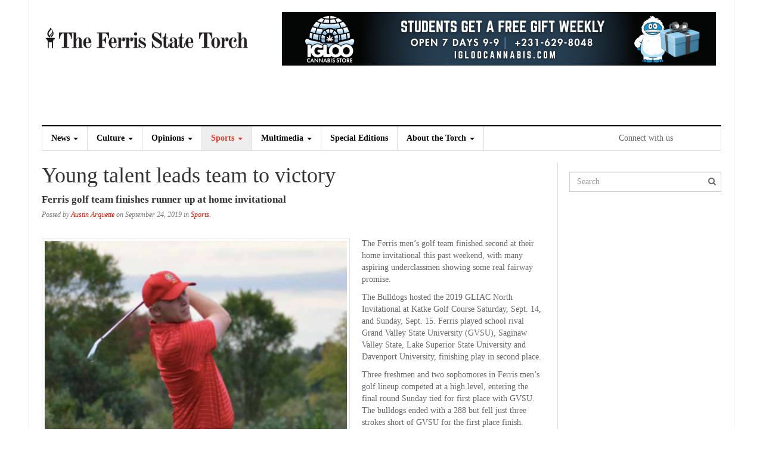

--- FILE ---
content_type: text/html; charset=UTF-8
request_url: https://fsutorch.com/2019/09/24/young-talent-leads-team-to-victory/
body_size: 13661
content:
<!DOCTYPE html>
<html lang="en-US">
<head>
<meta charset="UTF-8">
<meta name="viewport" content="width=device-width, initial-scale=1">
<link rel="profile" href="http://gmpg.org/xfn/11">
<link rel="pingback" href="https://fsutorch.com/xmlrpc.php">
<title>Young talent leads team to victory &#8211; The Ferris State Torch</title>
<meta name='robots' content='max-image-preview:large' />
	<style>img:is([sizes="auto" i], [sizes^="auto," i]) { contain-intrinsic-size: 3000px 1500px }</style>
	
            <script data-no-defer="1" data-ezscrex="false" data-cfasync="false" data-pagespeed-no-defer data-cookieconsent="ignore">
                var ctPublicFunctions = {"_ajax_nonce":"e999002336","_rest_nonce":"7ceef6aea1","_ajax_url":"\/wp-admin\/admin-ajax.php","_rest_url":"https:\/\/fsutorch.com\/wp-json\/","data__cookies_type":"none","data__ajax_type":"rest","data__bot_detector_enabled":1,"data__frontend_data_log_enabled":1,"cookiePrefix":"","wprocket_detected":false,"host_url":"fsutorch.com","text__ee_click_to_select":"Click to select the whole data","text__ee_original_email":"The complete one is","text__ee_got_it":"Got it","text__ee_blocked":"Blocked","text__ee_cannot_connect":"Cannot connect","text__ee_cannot_decode":"Can not decode email. Unknown reason","text__ee_email_decoder":"CleanTalk email decoder","text__ee_wait_for_decoding":"The magic is on the way!","text__ee_decoding_process":"Please wait a few seconds while we decode the contact data."}
            </script>
        
            <script data-no-defer="1" data-ezscrex="false" data-cfasync="false" data-pagespeed-no-defer data-cookieconsent="ignore">
                var ctPublic = {"_ajax_nonce":"e999002336","settings__forms__check_internal":0,"settings__forms__check_external":0,"settings__forms__force_protection":0,"settings__forms__search_test":1,"settings__data__bot_detector_enabled":1,"settings__sfw__anti_crawler":0,"blog_home":"https:\/\/fsutorch.com\/","pixel__setting":"3","pixel__enabled":true,"pixel__url":"https:\/\/moderate2-v4.cleantalk.org\/pixel\/21d327e25a829c3c43b728fe0ad289ea.gif","data__email_check_before_post":1,"data__email_check_exist_post":1,"data__cookies_type":"none","data__key_is_ok":true,"data__visible_fields_required":true,"wl_brandname":"Anti-Spam by CleanTalk","wl_brandname_short":"CleanTalk","ct_checkjs_key":"3ca9069934ce7e0c571ad6a03fa31dd82400a06d68b94edae58f67392b299ee6","emailEncoderPassKey":"524708fa30617b3c7a27ee47867d6cd1","bot_detector_forms_excluded":"W10=","advancedCacheExists":false,"varnishCacheExists":false,"wc_ajax_add_to_cart":false}
            </script>
        <link rel='dns-prefetch' href='//code.jquery.com' />
<link rel='dns-prefetch' href='//moderate.cleantalk.org' />
<link rel='dns-prefetch' href='//fonts.googleapis.com' />
<link rel='dns-prefetch' href='//maxcdn.bootstrapcdn.com' />
<link rel="alternate" type="application/rss+xml" title="The Ferris State Torch &raquo; Feed" href="https://fsutorch.com/feed/" />
<link rel="alternate" type="application/rss+xml" title="The Ferris State Torch &raquo; Comments Feed" href="https://fsutorch.com/comments/feed/" />
<link rel="alternate" type="application/rss+xml" title="The Ferris State Torch &raquo; Young talent leads team to victory Comments Feed" href="https://fsutorch.com/2019/09/24/young-talent-leads-team-to-victory/feed/" />
		<!-- This site uses the Google Analytics by ExactMetrics plugin v8.11.1 - Using Analytics tracking - https://www.exactmetrics.com/ -->
							<script src="//www.googletagmanager.com/gtag/js?id=G-BB2GV30PRB"  data-cfasync="false" data-wpfc-render="false" type="text/javascript" async></script>
			<script data-cfasync="false" data-wpfc-render="false" type="text/javascript">
				var em_version = '8.11.1';
				var em_track_user = true;
				var em_no_track_reason = '';
								var ExactMetricsDefaultLocations = {"page_location":"https:\/\/fsutorch.com\/2019\/09\/24\/young-talent-leads-team-to-victory\/"};
								if ( typeof ExactMetricsPrivacyGuardFilter === 'function' ) {
					var ExactMetricsLocations = (typeof ExactMetricsExcludeQuery === 'object') ? ExactMetricsPrivacyGuardFilter( ExactMetricsExcludeQuery ) : ExactMetricsPrivacyGuardFilter( ExactMetricsDefaultLocations );
				} else {
					var ExactMetricsLocations = (typeof ExactMetricsExcludeQuery === 'object') ? ExactMetricsExcludeQuery : ExactMetricsDefaultLocations;
				}

								var disableStrs = [
										'ga-disable-G-BB2GV30PRB',
									];

				/* Function to detect opted out users */
				function __gtagTrackerIsOptedOut() {
					for (var index = 0; index < disableStrs.length; index++) {
						if (document.cookie.indexOf(disableStrs[index] + '=true') > -1) {
							return true;
						}
					}

					return false;
				}

				/* Disable tracking if the opt-out cookie exists. */
				if (__gtagTrackerIsOptedOut()) {
					for (var index = 0; index < disableStrs.length; index++) {
						window[disableStrs[index]] = true;
					}
				}

				/* Opt-out function */
				function __gtagTrackerOptout() {
					for (var index = 0; index < disableStrs.length; index++) {
						document.cookie = disableStrs[index] + '=true; expires=Thu, 31 Dec 2099 23:59:59 UTC; path=/';
						window[disableStrs[index]] = true;
					}
				}

				if ('undefined' === typeof gaOptout) {
					function gaOptout() {
						__gtagTrackerOptout();
					}
				}
								window.dataLayer = window.dataLayer || [];

				window.ExactMetricsDualTracker = {
					helpers: {},
					trackers: {},
				};
				if (em_track_user) {
					function __gtagDataLayer() {
						dataLayer.push(arguments);
					}

					function __gtagTracker(type, name, parameters) {
						if (!parameters) {
							parameters = {};
						}

						if (parameters.send_to) {
							__gtagDataLayer.apply(null, arguments);
							return;
						}

						if (type === 'event') {
														parameters.send_to = exactmetrics_frontend.v4_id;
							var hookName = name;
							if (typeof parameters['event_category'] !== 'undefined') {
								hookName = parameters['event_category'] + ':' + name;
							}

							if (typeof ExactMetricsDualTracker.trackers[hookName] !== 'undefined') {
								ExactMetricsDualTracker.trackers[hookName](parameters);
							} else {
								__gtagDataLayer('event', name, parameters);
							}
							
						} else {
							__gtagDataLayer.apply(null, arguments);
						}
					}

					__gtagTracker('js', new Date());
					__gtagTracker('set', {
						'developer_id.dNDMyYj': true,
											});
					if ( ExactMetricsLocations.page_location ) {
						__gtagTracker('set', ExactMetricsLocations);
					}
										__gtagTracker('config', 'G-BB2GV30PRB', {"forceSSL":"true"} );
										window.gtag = __gtagTracker;										(function () {
						/* https://developers.google.com/analytics/devguides/collection/analyticsjs/ */
						/* ga and __gaTracker compatibility shim. */
						var noopfn = function () {
							return null;
						};
						var newtracker = function () {
							return new Tracker();
						};
						var Tracker = function () {
							return null;
						};
						var p = Tracker.prototype;
						p.get = noopfn;
						p.set = noopfn;
						p.send = function () {
							var args = Array.prototype.slice.call(arguments);
							args.unshift('send');
							__gaTracker.apply(null, args);
						};
						var __gaTracker = function () {
							var len = arguments.length;
							if (len === 0) {
								return;
							}
							var f = arguments[len - 1];
							if (typeof f !== 'object' || f === null || typeof f.hitCallback !== 'function') {
								if ('send' === arguments[0]) {
									var hitConverted, hitObject = false, action;
									if ('event' === arguments[1]) {
										if ('undefined' !== typeof arguments[3]) {
											hitObject = {
												'eventAction': arguments[3],
												'eventCategory': arguments[2],
												'eventLabel': arguments[4],
												'value': arguments[5] ? arguments[5] : 1,
											}
										}
									}
									if ('pageview' === arguments[1]) {
										if ('undefined' !== typeof arguments[2]) {
											hitObject = {
												'eventAction': 'page_view',
												'page_path': arguments[2],
											}
										}
									}
									if (typeof arguments[2] === 'object') {
										hitObject = arguments[2];
									}
									if (typeof arguments[5] === 'object') {
										Object.assign(hitObject, arguments[5]);
									}
									if ('undefined' !== typeof arguments[1].hitType) {
										hitObject = arguments[1];
										if ('pageview' === hitObject.hitType) {
											hitObject.eventAction = 'page_view';
										}
									}
									if (hitObject) {
										action = 'timing' === arguments[1].hitType ? 'timing_complete' : hitObject.eventAction;
										hitConverted = mapArgs(hitObject);
										__gtagTracker('event', action, hitConverted);
									}
								}
								return;
							}

							function mapArgs(args) {
								var arg, hit = {};
								var gaMap = {
									'eventCategory': 'event_category',
									'eventAction': 'event_action',
									'eventLabel': 'event_label',
									'eventValue': 'event_value',
									'nonInteraction': 'non_interaction',
									'timingCategory': 'event_category',
									'timingVar': 'name',
									'timingValue': 'value',
									'timingLabel': 'event_label',
									'page': 'page_path',
									'location': 'page_location',
									'title': 'page_title',
									'referrer' : 'page_referrer',
								};
								for (arg in args) {
																		if (!(!args.hasOwnProperty(arg) || !gaMap.hasOwnProperty(arg))) {
										hit[gaMap[arg]] = args[arg];
									} else {
										hit[arg] = args[arg];
									}
								}
								return hit;
							}

							try {
								f.hitCallback();
							} catch (ex) {
							}
						};
						__gaTracker.create = newtracker;
						__gaTracker.getByName = newtracker;
						__gaTracker.getAll = function () {
							return [];
						};
						__gaTracker.remove = noopfn;
						__gaTracker.loaded = true;
						window['__gaTracker'] = __gaTracker;
					})();
									} else {
										console.log("");
					(function () {
						function __gtagTracker() {
							return null;
						}

						window['__gtagTracker'] = __gtagTracker;
						window['gtag'] = __gtagTracker;
					})();
									}
			</script>
							<!-- / Google Analytics by ExactMetrics -->
		<script type="text/javascript">
/* <![CDATA[ */
window._wpemojiSettings = {"baseUrl":"https:\/\/s.w.org\/images\/core\/emoji\/16.0.1\/72x72\/","ext":".png","svgUrl":"https:\/\/s.w.org\/images\/core\/emoji\/16.0.1\/svg\/","svgExt":".svg","source":{"concatemoji":"https:\/\/fsutorch.com\/wp-includes\/js\/wp-emoji-release.min.js?ver=6.8.3"}};
/*! This file is auto-generated */
!function(s,n){var o,i,e;function c(e){try{var t={supportTests:e,timestamp:(new Date).valueOf()};sessionStorage.setItem(o,JSON.stringify(t))}catch(e){}}function p(e,t,n){e.clearRect(0,0,e.canvas.width,e.canvas.height),e.fillText(t,0,0);var t=new Uint32Array(e.getImageData(0,0,e.canvas.width,e.canvas.height).data),a=(e.clearRect(0,0,e.canvas.width,e.canvas.height),e.fillText(n,0,0),new Uint32Array(e.getImageData(0,0,e.canvas.width,e.canvas.height).data));return t.every(function(e,t){return e===a[t]})}function u(e,t){e.clearRect(0,0,e.canvas.width,e.canvas.height),e.fillText(t,0,0);for(var n=e.getImageData(16,16,1,1),a=0;a<n.data.length;a++)if(0!==n.data[a])return!1;return!0}function f(e,t,n,a){switch(t){case"flag":return n(e,"\ud83c\udff3\ufe0f\u200d\u26a7\ufe0f","\ud83c\udff3\ufe0f\u200b\u26a7\ufe0f")?!1:!n(e,"\ud83c\udde8\ud83c\uddf6","\ud83c\udde8\u200b\ud83c\uddf6")&&!n(e,"\ud83c\udff4\udb40\udc67\udb40\udc62\udb40\udc65\udb40\udc6e\udb40\udc67\udb40\udc7f","\ud83c\udff4\u200b\udb40\udc67\u200b\udb40\udc62\u200b\udb40\udc65\u200b\udb40\udc6e\u200b\udb40\udc67\u200b\udb40\udc7f");case"emoji":return!a(e,"\ud83e\udedf")}return!1}function g(e,t,n,a){var r="undefined"!=typeof WorkerGlobalScope&&self instanceof WorkerGlobalScope?new OffscreenCanvas(300,150):s.createElement("canvas"),o=r.getContext("2d",{willReadFrequently:!0}),i=(o.textBaseline="top",o.font="600 32px Arial",{});return e.forEach(function(e){i[e]=t(o,e,n,a)}),i}function t(e){var t=s.createElement("script");t.src=e,t.defer=!0,s.head.appendChild(t)}"undefined"!=typeof Promise&&(o="wpEmojiSettingsSupports",i=["flag","emoji"],n.supports={everything:!0,everythingExceptFlag:!0},e=new Promise(function(e){s.addEventListener("DOMContentLoaded",e,{once:!0})}),new Promise(function(t){var n=function(){try{var e=JSON.parse(sessionStorage.getItem(o));if("object"==typeof e&&"number"==typeof e.timestamp&&(new Date).valueOf()<e.timestamp+604800&&"object"==typeof e.supportTests)return e.supportTests}catch(e){}return null}();if(!n){if("undefined"!=typeof Worker&&"undefined"!=typeof OffscreenCanvas&&"undefined"!=typeof URL&&URL.createObjectURL&&"undefined"!=typeof Blob)try{var e="postMessage("+g.toString()+"("+[JSON.stringify(i),f.toString(),p.toString(),u.toString()].join(",")+"));",a=new Blob([e],{type:"text/javascript"}),r=new Worker(URL.createObjectURL(a),{name:"wpTestEmojiSupports"});return void(r.onmessage=function(e){c(n=e.data),r.terminate(),t(n)})}catch(e){}c(n=g(i,f,p,u))}t(n)}).then(function(e){for(var t in e)n.supports[t]=e[t],n.supports.everything=n.supports.everything&&n.supports[t],"flag"!==t&&(n.supports.everythingExceptFlag=n.supports.everythingExceptFlag&&n.supports[t]);n.supports.everythingExceptFlag=n.supports.everythingExceptFlag&&!n.supports.flag,n.DOMReady=!1,n.readyCallback=function(){n.DOMReady=!0}}).then(function(){return e}).then(function(){var e;n.supports.everything||(n.readyCallback(),(e=n.source||{}).concatemoji?t(e.concatemoji):e.wpemoji&&e.twemoji&&(t(e.twemoji),t(e.wpemoji)))}))}((window,document),window._wpemojiSettings);
/* ]]> */
</script>
<style id='wp-emoji-styles-inline-css' type='text/css'>

	img.wp-smiley, img.emoji {
		display: inline !important;
		border: none !important;
		box-shadow: none !important;
		height: 1em !important;
		width: 1em !important;
		margin: 0 0.07em !important;
		vertical-align: -0.1em !important;
		background: none !important;
		padding: 0 !important;
	}
</style>
<link rel='stylesheet' id='wp-block-library-css' href='https://ferris-state-university-torch-v1753262640.websitepro-cdn.com/wp-includes/css/dist/block-library/style.min.css?ver=6.8.3' type='text/css' media='all' />
<style id='classic-theme-styles-inline-css' type='text/css'>
/*! This file is auto-generated */
.wp-block-button__link{color:#fff;background-color:#32373c;border-radius:9999px;box-shadow:none;text-decoration:none;padding:calc(.667em + 2px) calc(1.333em + 2px);font-size:1.125em}.wp-block-file__button{background:#32373c;color:#fff;text-decoration:none}
</style>
<link rel='stylesheet' id='banner-list-block-css' href='https://ferris-state-university-torch-v1753262640.websitepro-cdn.com/wp-content/plugins/custom-banners/blocks/banner-list/style.css?ver=1631132122' type='text/css' media='all' />
<link rel='stylesheet' id='rotating-banner-block-css' href='https://ferris-state-university-torch-v1753262640.websitepro-cdn.com/wp-content/plugins/custom-banners/blocks/rotating-banner/style.css?ver=1631132122' type='text/css' media='all' />
<link rel='stylesheet' id='single-banner-block-css' href='https://ferris-state-university-torch-v1753262640.websitepro-cdn.com/wp-content/plugins/custom-banners/blocks/single-banner/style.css?ver=1631132122' type='text/css' media='all' />
<style id='global-styles-inline-css' type='text/css'>
:root{--wp--preset--aspect-ratio--square: 1;--wp--preset--aspect-ratio--4-3: 4/3;--wp--preset--aspect-ratio--3-4: 3/4;--wp--preset--aspect-ratio--3-2: 3/2;--wp--preset--aspect-ratio--2-3: 2/3;--wp--preset--aspect-ratio--16-9: 16/9;--wp--preset--aspect-ratio--9-16: 9/16;--wp--preset--color--black: #000000;--wp--preset--color--cyan-bluish-gray: #abb8c3;--wp--preset--color--white: #ffffff;--wp--preset--color--pale-pink: #f78da7;--wp--preset--color--vivid-red: #cf2e2e;--wp--preset--color--luminous-vivid-orange: #ff6900;--wp--preset--color--luminous-vivid-amber: #fcb900;--wp--preset--color--light-green-cyan: #7bdcb5;--wp--preset--color--vivid-green-cyan: #00d084;--wp--preset--color--pale-cyan-blue: #8ed1fc;--wp--preset--color--vivid-cyan-blue: #0693e3;--wp--preset--color--vivid-purple: #9b51e0;--wp--preset--gradient--vivid-cyan-blue-to-vivid-purple: linear-gradient(135deg,rgba(6,147,227,1) 0%,rgb(155,81,224) 100%);--wp--preset--gradient--light-green-cyan-to-vivid-green-cyan: linear-gradient(135deg,rgb(122,220,180) 0%,rgb(0,208,130) 100%);--wp--preset--gradient--luminous-vivid-amber-to-luminous-vivid-orange: linear-gradient(135deg,rgba(252,185,0,1) 0%,rgba(255,105,0,1) 100%);--wp--preset--gradient--luminous-vivid-orange-to-vivid-red: linear-gradient(135deg,rgba(255,105,0,1) 0%,rgb(207,46,46) 100%);--wp--preset--gradient--very-light-gray-to-cyan-bluish-gray: linear-gradient(135deg,rgb(238,238,238) 0%,rgb(169,184,195) 100%);--wp--preset--gradient--cool-to-warm-spectrum: linear-gradient(135deg,rgb(74,234,220) 0%,rgb(151,120,209) 20%,rgb(207,42,186) 40%,rgb(238,44,130) 60%,rgb(251,105,98) 80%,rgb(254,248,76) 100%);--wp--preset--gradient--blush-light-purple: linear-gradient(135deg,rgb(255,206,236) 0%,rgb(152,150,240) 100%);--wp--preset--gradient--blush-bordeaux: linear-gradient(135deg,rgb(254,205,165) 0%,rgb(254,45,45) 50%,rgb(107,0,62) 100%);--wp--preset--gradient--luminous-dusk: linear-gradient(135deg,rgb(255,203,112) 0%,rgb(199,81,192) 50%,rgb(65,88,208) 100%);--wp--preset--gradient--pale-ocean: linear-gradient(135deg,rgb(255,245,203) 0%,rgb(182,227,212) 50%,rgb(51,167,181) 100%);--wp--preset--gradient--electric-grass: linear-gradient(135deg,rgb(202,248,128) 0%,rgb(113,206,126) 100%);--wp--preset--gradient--midnight: linear-gradient(135deg,rgb(2,3,129) 0%,rgb(40,116,252) 100%);--wp--preset--font-size--small: 13px;--wp--preset--font-size--medium: 20px;--wp--preset--font-size--large: 36px;--wp--preset--font-size--x-large: 42px;--wp--preset--spacing--20: 0.44rem;--wp--preset--spacing--30: 0.67rem;--wp--preset--spacing--40: 1rem;--wp--preset--spacing--50: 1.5rem;--wp--preset--spacing--60: 2.25rem;--wp--preset--spacing--70: 3.38rem;--wp--preset--spacing--80: 5.06rem;--wp--preset--shadow--natural: 6px 6px 9px rgba(0, 0, 0, 0.2);--wp--preset--shadow--deep: 12px 12px 50px rgba(0, 0, 0, 0.4);--wp--preset--shadow--sharp: 6px 6px 0px rgba(0, 0, 0, 0.2);--wp--preset--shadow--outlined: 6px 6px 0px -3px rgba(255, 255, 255, 1), 6px 6px rgba(0, 0, 0, 1);--wp--preset--shadow--crisp: 6px 6px 0px rgba(0, 0, 0, 1);}:where(.is-layout-flex){gap: 0.5em;}:where(.is-layout-grid){gap: 0.5em;}body .is-layout-flex{display: flex;}.is-layout-flex{flex-wrap: wrap;align-items: center;}.is-layout-flex > :is(*, div){margin: 0;}body .is-layout-grid{display: grid;}.is-layout-grid > :is(*, div){margin: 0;}:where(.wp-block-columns.is-layout-flex){gap: 2em;}:where(.wp-block-columns.is-layout-grid){gap: 2em;}:where(.wp-block-post-template.is-layout-flex){gap: 1.25em;}:where(.wp-block-post-template.is-layout-grid){gap: 1.25em;}.has-black-color{color: var(--wp--preset--color--black) !important;}.has-cyan-bluish-gray-color{color: var(--wp--preset--color--cyan-bluish-gray) !important;}.has-white-color{color: var(--wp--preset--color--white) !important;}.has-pale-pink-color{color: var(--wp--preset--color--pale-pink) !important;}.has-vivid-red-color{color: var(--wp--preset--color--vivid-red) !important;}.has-luminous-vivid-orange-color{color: var(--wp--preset--color--luminous-vivid-orange) !important;}.has-luminous-vivid-amber-color{color: var(--wp--preset--color--luminous-vivid-amber) !important;}.has-light-green-cyan-color{color: var(--wp--preset--color--light-green-cyan) !important;}.has-vivid-green-cyan-color{color: var(--wp--preset--color--vivid-green-cyan) !important;}.has-pale-cyan-blue-color{color: var(--wp--preset--color--pale-cyan-blue) !important;}.has-vivid-cyan-blue-color{color: var(--wp--preset--color--vivid-cyan-blue) !important;}.has-vivid-purple-color{color: var(--wp--preset--color--vivid-purple) !important;}.has-black-background-color{background-color: var(--wp--preset--color--black) !important;}.has-cyan-bluish-gray-background-color{background-color: var(--wp--preset--color--cyan-bluish-gray) !important;}.has-white-background-color{background-color: var(--wp--preset--color--white) !important;}.has-pale-pink-background-color{background-color: var(--wp--preset--color--pale-pink) !important;}.has-vivid-red-background-color{background-color: var(--wp--preset--color--vivid-red) !important;}.has-luminous-vivid-orange-background-color{background-color: var(--wp--preset--color--luminous-vivid-orange) !important;}.has-luminous-vivid-amber-background-color{background-color: var(--wp--preset--color--luminous-vivid-amber) !important;}.has-light-green-cyan-background-color{background-color: var(--wp--preset--color--light-green-cyan) !important;}.has-vivid-green-cyan-background-color{background-color: var(--wp--preset--color--vivid-green-cyan) !important;}.has-pale-cyan-blue-background-color{background-color: var(--wp--preset--color--pale-cyan-blue) !important;}.has-vivid-cyan-blue-background-color{background-color: var(--wp--preset--color--vivid-cyan-blue) !important;}.has-vivid-purple-background-color{background-color: var(--wp--preset--color--vivid-purple) !important;}.has-black-border-color{border-color: var(--wp--preset--color--black) !important;}.has-cyan-bluish-gray-border-color{border-color: var(--wp--preset--color--cyan-bluish-gray) !important;}.has-white-border-color{border-color: var(--wp--preset--color--white) !important;}.has-pale-pink-border-color{border-color: var(--wp--preset--color--pale-pink) !important;}.has-vivid-red-border-color{border-color: var(--wp--preset--color--vivid-red) !important;}.has-luminous-vivid-orange-border-color{border-color: var(--wp--preset--color--luminous-vivid-orange) !important;}.has-luminous-vivid-amber-border-color{border-color: var(--wp--preset--color--luminous-vivid-amber) !important;}.has-light-green-cyan-border-color{border-color: var(--wp--preset--color--light-green-cyan) !important;}.has-vivid-green-cyan-border-color{border-color: var(--wp--preset--color--vivid-green-cyan) !important;}.has-pale-cyan-blue-border-color{border-color: var(--wp--preset--color--pale-cyan-blue) !important;}.has-vivid-cyan-blue-border-color{border-color: var(--wp--preset--color--vivid-cyan-blue) !important;}.has-vivid-purple-border-color{border-color: var(--wp--preset--color--vivid-purple) !important;}.has-vivid-cyan-blue-to-vivid-purple-gradient-background{background: var(--wp--preset--gradient--vivid-cyan-blue-to-vivid-purple) !important;}.has-light-green-cyan-to-vivid-green-cyan-gradient-background{background: var(--wp--preset--gradient--light-green-cyan-to-vivid-green-cyan) !important;}.has-luminous-vivid-amber-to-luminous-vivid-orange-gradient-background{background: var(--wp--preset--gradient--luminous-vivid-amber-to-luminous-vivid-orange) !important;}.has-luminous-vivid-orange-to-vivid-red-gradient-background{background: var(--wp--preset--gradient--luminous-vivid-orange-to-vivid-red) !important;}.has-very-light-gray-to-cyan-bluish-gray-gradient-background{background: var(--wp--preset--gradient--very-light-gray-to-cyan-bluish-gray) !important;}.has-cool-to-warm-spectrum-gradient-background{background: var(--wp--preset--gradient--cool-to-warm-spectrum) !important;}.has-blush-light-purple-gradient-background{background: var(--wp--preset--gradient--blush-light-purple) !important;}.has-blush-bordeaux-gradient-background{background: var(--wp--preset--gradient--blush-bordeaux) !important;}.has-luminous-dusk-gradient-background{background: var(--wp--preset--gradient--luminous-dusk) !important;}.has-pale-ocean-gradient-background{background: var(--wp--preset--gradient--pale-ocean) !important;}.has-electric-grass-gradient-background{background: var(--wp--preset--gradient--electric-grass) !important;}.has-midnight-gradient-background{background: var(--wp--preset--gradient--midnight) !important;}.has-small-font-size{font-size: var(--wp--preset--font-size--small) !important;}.has-medium-font-size{font-size: var(--wp--preset--font-size--medium) !important;}.has-large-font-size{font-size: var(--wp--preset--font-size--large) !important;}.has-x-large-font-size{font-size: var(--wp--preset--font-size--x-large) !important;}
:where(.wp-block-post-template.is-layout-flex){gap: 1.25em;}:where(.wp-block-post-template.is-layout-grid){gap: 1.25em;}
:where(.wp-block-columns.is-layout-flex){gap: 2em;}:where(.wp-block-columns.is-layout-grid){gap: 2em;}
:root :where(.wp-block-pullquote){font-size: 1.5em;line-height: 1.6;}
</style>
<link rel='stylesheet' id='cleantalk-public-css-css' href='https://ferris-state-university-torch-v1753262640.websitepro-cdn.com/wp-content/plugins/cleantalk-spam-protect/css/cleantalk-public.min.css?ver=6.59_1752526644' type='text/css' media='all' />
<link rel='stylesheet' id='cleantalk-email-decoder-css-css' href='https://ferris-state-university-torch-v1753262640.websitepro-cdn.com/wp-content/plugins/cleantalk-spam-protect/css/cleantalk-email-decoder.min.css?ver=6.59_1752526644' type='text/css' media='all' />
<link rel='stylesheet' id='wp-banners-css-css' href='https://ferris-state-university-torch-v1753262640.websitepro-cdn.com/wp-content/plugins/custom-banners/assets/css/wp-banners.css?ver=6.8.3' type='text/css' media='all' />
<link rel='stylesheet' id='media-credit-css' href='https://ferris-state-university-torch-v1753262640.websitepro-cdn.com/wp-content/plugins/media-credit/public/css/media-credit.min.css?ver=4.3.0' type='text/css' media='all' />
<link rel='stylesheet' id='rs-plugin-settings-css' href='https://ferris-state-university-torch-v1753262640.websitepro-cdn.com/wp-content/plugins/revslider/public/assets/css/settings.css?ver=5.4.8' type='text/css' media='all' />
<style id='rs-plugin-settings-inline-css' type='text/css'>
#rs-demo-id {}
</style>
<link rel='stylesheet' id='roboto-css' href='http://fonts.googleapis.com/css?family=Roboto%3A400%2C400italic%2C700%2C700italic&#038;ver=6.8.3' type='text/css' media='all' />
<link rel='stylesheet' id='noto-serif-css' href='http://fonts.googleapis.com/css?family=Noto+Serif%3A400%2C700&#038;ver=6.8.3' type='text/css' media='all' />
<link rel='stylesheet' id='font-awesome-css' href='//maxcdn.bootstrapcdn.com/font-awesome/4.1.0/css/font-awesome.min.css?ver=6.8.3' type='text/css' media='all' />
<link rel='stylesheet' id='dw-focus-main-css' href='https://ferris-state-university-torch-v1753262640.websitepro-cdn.com/wp-content/themes/dw-focus/assets/css/dw-focus.min.css?ver=1.2.6' type='text/css' media='all' />
<link rel='stylesheet' id='dw-focus-style-css' href='https://ferris-state-university-torch-v1753262640.websitepro-cdn.com/wp-content/themes/torch/style.css?ver=6.8.3' type='text/css' media='all' />
<link rel='stylesheet' id='dw-focus-print-css' href='https://ferris-state-university-torch-v1753262640.websitepro-cdn.com/wp-content/themes/dw-focus/assets/css/print.css?ver=1.2.6' type='text/css' media='print' />
<link rel='stylesheet' id='options_typography_Roboto-css' href='http://fonts.googleapis.com/css?family=Roboto' type='text/css' media='all' />
<link rel='stylesheet' id='options_typography_Roboto+Slab-css' href='http://fonts.googleapis.com/css?family=Roboto+Slab' type='text/css' media='all' />
<link rel='stylesheet' id='utw-ui-css' href='https://ferris-state-university-torch-v1753262640.websitepro-cdn.com/wp-content/plugins/ultimate-tabbed-widgets/theme/jquery-ui.css?ver=1.0' type='text/css' media='all' />
<script type="text/javascript" src="http://code.jquery.com/jquery-latest.min.js?ver=6.8.3" id="jquery-js"></script>
<script type="text/javascript" src="https://ferris-state-university-torch-v1753262640.websitepro-cdn.com/wp-content/plugins/google-analytics-dashboard-for-wp/assets/js/frontend-gtag.min.js?ver=8.11.1" id="exactmetrics-frontend-script-js" async="async" data-wp-strategy="async"></script>
<script data-cfasync="false" data-wpfc-render="false" type="text/javascript" id='exactmetrics-frontend-script-js-extra'>/* <![CDATA[ */
var exactmetrics_frontend = {"js_events_tracking":"true","download_extensions":"zip,mp3,mpeg,pdf,docx,pptx,xlsx,rar","inbound_paths":"[{\"path\":\"\\\/go\\\/\",\"label\":\"affiliate\"},{\"path\":\"\\\/recommend\\\/\",\"label\":\"affiliate\"}]","home_url":"https:\/\/fsutorch.com","hash_tracking":"false","v4_id":"G-BB2GV30PRB"};/* ]]> */
</script>
<script type="text/javascript" src="https://ferris-state-university-torch-v1753262640.websitepro-cdn.com/wp-content/plugins/cleantalk-spam-protect/js/apbct-public-bundle_comm-func.min.js?ver=6.59_1752526644" id="apbct-public-bundle_comm-func-js-js"></script>
<script type="text/javascript" src="https://moderate.cleantalk.org/ct-bot-detector-wrapper.js?ver=6.59" id="ct_bot_detector-js" defer="defer" data-wp-strategy="defer"></script>
<script type="text/javascript" src="https://ferris-state-university-torch-v1753262640.websitepro-cdn.com/wp-content/plugins/revslider/public/assets/js/jquery.themepunch.tools.min.js?ver=5.4.8" id="tp-tools-js"></script>
<script type="text/javascript" src="https://ferris-state-university-torch-v1753262640.websitepro-cdn.com/wp-content/plugins/revslider/public/assets/js/jquery.themepunch.revolution.min.js?ver=5.4.8" id="revmin-js"></script>
<script type="text/javascript" src="https://ferris-state-university-torch-v1753262640.websitepro-cdn.com/wp-content/themes/dw-focus/assets/js/modernizr.min.js?ver=1.2.6" id="modernizr-js"></script>
<script type="text/javascript" src="https://ferris-state-university-torch-v1753262640.websitepro-cdn.com/wp-content/themes/dw-focus/assets/js/jquery-mobile.min.js?ver=1.3.2" id="jquery-mobile-js"></script>
<link rel="https://api.w.org/" href="https://fsutorch.com/wp-json/" /><link rel="alternate" title="JSON" type="application/json" href="https://fsutorch.com/wp-json/wp/v2/posts/48081" /><link rel="EditURI" type="application/rsd+xml" title="RSD" href="https://fsutorch.com/xmlrpc.php?rsd" />
<meta name="generator" content="WordPress 6.8.3" />
<link rel="canonical" href="https://fsutorch.com/2019/09/24/young-talent-leads-team-to-victory/" />
<link rel='shortlink' href='https://fsutorch.com/?p=48081' />
<link rel="alternate" title="oEmbed (JSON)" type="application/json+oembed" href="https://fsutorch.com/wp-json/oembed/1.0/embed?url=https%3A%2F%2Ffsutorch.com%2F2019%2F09%2F24%2Fyoung-talent-leads-team-to-victory%2F" />
<link rel="alternate" title="oEmbed (XML)" type="text/xml+oembed" href="https://fsutorch.com/wp-json/oembed/1.0/embed?url=https%3A%2F%2Ffsutorch.com%2F2019%2F09%2F24%2Fyoung-talent-leads-team-to-victory%2F&#038;format=xml" />
            <script async src="https://www.googletagmanager.com/gtag/js?id=TAG_ID"></script>
            <script>
                window.dataLayer = window.dataLayer || [];
                function gtag() {
                    dataLayer.push(arguments);
                }
                var tracking_ids = ["G-3KT4C16M4V"];
                var site_id = 'edc65c204eb99418f8632ba57a9167c6a8ddc0b52baf755957405521ec65724a';
                gtag('js', new Date());
                for (var i = 0; i < tracking_ids.length; i++) {
                    gtag('event', 'page_view', {'send_to': tracking_ids[i],'dimension1': site_id});
                    gtag('event', 'first_visit', {'send_to': tracking_ids[i],'dimension1': site_id});
                    gtag('event', 'engaged_sessions', {'send_to': tracking_ids[i],'dimension1': site_id});
                    gtag('set', {'siteSpeedSampleRate': 50});
                }
            </script><style type="text/css" media="screen"></style><link rel="Shortcut Icon" type="image/x-icon" href="https://ferris-state-university-torch-v1753262640.websitepro-cdn.com/wp-content/themes/torch/favicon.ico" /><style>
	span.oe_textdirection { unicode-bidi: bidi-override; direction: rtl; }
	span.oe_displaynone { display: none; }
</style>
<meta name="generator" content="Powered by Slider Revolution 5.4.8 - responsive, Mobile-Friendly Slider Plugin for WordPress with comfortable drag and drop interface." />
<link rel="icon" href="https://ferris-state-university-torch-v1753262640.websitepro-cdn.com/wp-content/uploads/2021/03/cropped-RedWhiteLogo-32x32.png" sizes="32x32" />
<link rel="icon" href="https://ferris-state-university-torch-v1753262640.websitepro-cdn.com/wp-content/uploads/2021/03/cropped-RedWhiteLogo-192x192.png" sizes="192x192" />
<link rel="apple-touch-icon" href="https://ferris-state-university-torch-v1753262640.websitepro-cdn.com/wp-content/uploads/2021/03/cropped-RedWhiteLogo-180x180.png" />
<meta name="msapplication-TileImage" content="https://fsutorch.com/wp-content/uploads/2021/03/cropped-RedWhiteLogo-270x270.png" />
<script type="text/javascript">function setREVStartSize(e){									
						try{ e.c=jQuery(e.c);var i=jQuery(window).width(),t=9999,r=0,n=0,l=0,f=0,s=0,h=0;
							if(e.responsiveLevels&&(jQuery.each(e.responsiveLevels,function(e,f){f>i&&(t=r=f,l=e),i>f&&f>r&&(r=f,n=e)}),t>r&&(l=n)),f=e.gridheight[l]||e.gridheight[0]||e.gridheight,s=e.gridwidth[l]||e.gridwidth[0]||e.gridwidth,h=i/s,h=h>1?1:h,f=Math.round(h*f),"fullscreen"==e.sliderLayout){var u=(e.c.width(),jQuery(window).height());if(void 0!=e.fullScreenOffsetContainer){var c=e.fullScreenOffsetContainer.split(",");if (c) jQuery.each(c,function(e,i){u=jQuery(i).length>0?u-jQuery(i).outerHeight(!0):u}),e.fullScreenOffset.split("%").length>1&&void 0!=e.fullScreenOffset&&e.fullScreenOffset.length>0?u-=jQuery(window).height()*parseInt(e.fullScreenOffset,0)/100:void 0!=e.fullScreenOffset&&e.fullScreenOffset.length>0&&(u-=parseInt(e.fullScreenOffset,0))}f=u}else void 0!=e.minHeight&&f<e.minHeight&&(f=e.minHeight);e.c.closest(".rev_slider_wrapper").css({height:f})					
						}catch(d){console.log("Failure at Presize of Slider:"+d)}						
					};</script>
</head>

<body class="wp-singular post-template-default single single-post postid-48081 single-format-standard wp-theme-dw-focus wp-child-theme-torch layout-boxed sidebar-right">
<div id="page" class="hfeed site">
	<header class="site-header">
		<div class="container">
			<div class="row hidden-xs hidden-sm">
				<div class="col-md-4">
																<a href="https://fsutorch.com/" rel="home" class="site-logo"><img src="https://ferris-state-university-torch-v1753262640.websitepro-cdn.com/wp-content/uploads/2021/04/Screen-Shot-2021-03-07-at-3.11.05-PM.png" title="The Ferris State Torch"></a>
									</div>
				
								<div id="header-widgets" class="col-md-8"><aside id="rotatingbannerwidget-2" class="widget rotatingBannerWidget"><h2 class="widget-title"> </h2><div style="width: 100%; height: auto;" data-cycle-auto-height="container" class="custom-banners-cycle-slideshow cycle-slideshow custom-b-1537908703 custom-banners-cycle-slideshow-default_style" data-cycle-fx="fade" data-cycle-timeout="30000" data-cycle-pause-on-hover="" data-cycle-slides="&gt; div.banner_wrapper" data-cycle-paused=""><div class="banner_wrapper" style="width: 100%;"><div class="banner  banner-81845 bottom vert custom-banners-theme-default_style" style="width: auto; height: auto;"><img width="728" height="90" src="https://ferris-state-university-torch-v1753262640.websitepro-cdn.com/wp-content/uploads/2025/08/Leaderboard-Ad-728px-x-90px-3.png" class="attachment-full size-full" alt="" decoding="async" fetchpriority="high" srcset="https://ferris-state-university-torch-v1753262640.websitepro-cdn.com/wp-content/uploads/2025/08/Leaderboard-Ad-728px-x-90px-3.png 728w, https://ferris-state-university-torch-v1753262640.websitepro-cdn.com/wp-content/uploads/2025/08/Leaderboard-Ad-728px-x-90px-3-300x37.png 300w, https://ferris-state-university-torch-v1753262640.websitepro-cdn.com/wp-content/uploads/2025/08/Leaderboard-Ad-728px-x-90px-3-230x28.png 230w" sizes="(max-width: 728px) 100vw, 728px" /><a class="custom_banners_big_link"  target="_blank"  href="https://igloocannabis.com/"></a></div></div><div class="custom-b-cycle-controls custom-banners-controls-theme-default_style"></div></div><!-- end slideshow --></aside></div>
								
			</div>
						<div class="navigation-wrap">
								<nav id="masthead" class="navbar navbar-default site-navigation" role="banner">
					<div class="navbar-header">
												<button class="navbar-toggle" data-toggle="collapse" data-target=".main-navigation"><i class="fa fa-bars"></i></button>
												<a href="https://fsutorch.com/" rel="home" class="site-brand navbar-brand visible-xs visible-sm">
																						<img src="https://ferris-state-university-torch-v1753262640.websitepro-cdn.com/wp-content/uploads/2021/04/Screen-Shot-2021-03-07-at-3.11.05-PM.png" title="The Ferris State Torch">
													</a>
											</div>

					<div id="site-navigation" class="collapse navbar-collapse main-navigation" role="navigation">
						<ul id="menu-main" class="nav navbar-nav navbar-left"><li class="news dropdown menu-news"><a class="dropdown-toggle disabled" data-toggle="dropdown" data-target="#" href="https://fsutorch.com/category/news/">News <b class="caret"></b></a>
<ul class="dropdown-menu">
	<li class="menu-news-briefs"><a href="https://fsutorch.com/category/news/news-briefs/">News Briefs</a></li>
	<li class="menu-on-the-record"><a href="https://fsutorch.com/category/news/on-the-record/">On the Record</a></li>
</ul>
</li>
<li class="lifestyles dropdown menu-culture"><a class="dropdown-toggle disabled" data-toggle="dropdown" data-target="#" href="https://fsutorch.com/category/culture/">Culture <b class="caret"></b></a>
<ul class="dropdown-menu">
	<li class="menu-media-minutes"><a href="https://fsutorch.com/category/culture/media-minutes/">Media minutes</a></li>
	<li class="menu-torch-confessions"><a href="https://fsutorch.com/category/culture/torch-confessions/">Torch confessions</a></li>
</ul>
</li>
<li class="opinions dropdown menu-opinions"><a class="dropdown-toggle disabled" data-toggle="dropdown" data-target="#" href="https://fsutorch.com/category/opinions/">Opinions <b class="caret"></b></a>
<ul class="dropdown-menu">
	<li class="menu-editorials"><a href="https://fsutorch.com/category/opinions/editorials/">Editorials</a></li>
	<li class="menu-letters-to-the-editor"><a href="https://fsutorch.com/category/opinions/letters/">Letters to the Editor</a></li>
	<li class="menu-cartoons"><a href="https://fsutorch.com/category/opinions/cartoons/">Cartoons</a></li>
</ul>
</li>
<li class="sports current-post-ancestor active current-post-parent dropdown menu-sports"><a class="dropdown-toggle disabled" data-toggle="dropdown" data-target="#" href="https://fsutorch.com/category/sports/">Sports <b class="caret"></b></a>
<ul class="dropdown-menu">
	<li class="sports menu-hockey"><a href="https://fsutorch.com/category/sports/hockey/">Hockey</a></li>
	<li class="sports menu-football"><a href="https://fsutorch.com/category/sports/football/">Football</a></li>
	<li class="sports menu-basketball"><a href="https://fsutorch.com/category/sports/basketball/">Basketball</a></li>
	<li class="menu-top-dawg"><a href="https://fsutorch.com/category/sports/top-dawg/">Top Dawg</a></li>
	<li class="menu-sports-shorts"><a href="https://fsutorch.com/category/sports/sports-shorts/">Sports Shorts</a></li>
</ul>
</li>
<li class="dropdown menu-multimedia"><a class="dropdown-toggle disabled" data-toggle="dropdown" data-target="#">Multimedia <b class="caret"></b></a>
<ul class="dropdown-menu">
	<li class="menu-print-edition"><a href="https://fsutorch.com/category/print-edition/">Print Edition</a></li>
	<li class="menu-feature-photos"><a href="https://fsutorch.com/category/feature-photos/">Feature Photos</a></li>
	<li class="menu-video"><a href="https://fsutorch.com/category/video/">Video</a></li>
	<li class="menu-fire-pit"><a href="https://fsutorch.com/category/fire-pit/">Fire Pit</a></li>
</ul>
</li>
<li class="menu-special-editions"><a href="https://fsutorch.com/category/special-editions/">Special Editions</a></li>
<li class="dropdown menu-about-the-torch"><a class="dropdown-toggle disabled" data-toggle="dropdown" data-target="#" href="#">About the Torch <b class="caret"></b></a>
<ul class="dropdown-menu">
	<li class="menu-history-of-the-torch"><a href="https://fsutorch.com/about/history-of-the-torch/">History of the Torch</a></li>
	<li class="menu-staff"><a href="https://fsutorch.com/staff/">Staff</a></li>
	<li class="menu-staff-biographies"><a href="https://fsutorch.com/category/staff-biographies/">Staff Biographies</a></li>
	<li class="menu-archives"><a href="https://fsutorch.com/archives-index/">Archives</a></li>
	<li class="menu-policy-manual"><a href="https://fsutorch.com/about/policy-manual/">Policy Manual</a></li>
	<li class="menu-commenting-policy"><a href="https://fsutorch.com/commenting-policy/">Commenting Policy</a></li>
	<li class="menu-advertise"><a href="https://fsutorch.com/advertise/">Advertise</a></li>
	<li class="menu-work-the-torch"><a href="https://fsutorch.com/work-at-the-torch/">Work @ the Torch</a></li>
	<li class="menu-submit-tips-corrections-or-ideas"><a href="https://fsutorch.com/submit-tips-corrections-ideas/">Submit Tips, Corrections Or Ideas</a></li>
</ul>
</li>
</ul>						<div class="hidden-xs hidden-sm connect-with-us"><span>Connect with us</span> 		<ul class="nav navbar-nav navbar-right">
						
		</ul>
	</div>
					</div>
				</nav>

							</div>
		</div>
	</header>

	<div id="content" class="site-content">

<div class="container">
	<div class="content-inner">
		<div class="row">
			<div class="col-lg-9">
				<div id="primary" class="content-area">
					<main id="main" class="site-main" role="main">
											
						
	<article id="post-48081" class="post-48081 post type-post status-publish format-standard has-post-thumbnail hentry category-sports">
		<header class="entry-header">
			<h1 class="entry-title">Young talent leads team to victory</h1>			<h2 class="subhead">Ferris golf team finishes runner up at home invitational</h2>
			
			<div class="entry-meta">
				<p class="byline">Posted by <a href="https://fsutorch.com/author/austin-arquette/" title="Posts by Austin Arquette" rel="author">Austin Arquette</a> on September 24, 2019 in <a href="https://fsutorch.com/category/sports/" rel="category tag">Sports</a>.</p>
			</div>
		</header>



	<div class="row">
		<div class="entry-content col-md-12">

			
			<div class="page" title="Page 11">
<div class="section">
<div class="layoutArea">
<div class="column">
<figure id="attachment_48082" aria-describedby="caption-attachment-48082" style="width: 517px" class="wp-caption alignleft"><img decoding="async" class="size-full wp-image-48082" src="https://ferris-state-university-torch-v1753262640.websitepro-cdn.com/wp-content/uploads/2019/09/Screen-Shot-2019-09-24-at-1.06.09-PM.png" alt="" width="517" height="731" srcset="https://ferris-state-university-torch-v1753262640.websitepro-cdn.com/wp-content/uploads/2019/09/Screen-Shot-2019-09-24-at-1.06.09-PM.png 517w, https://ferris-state-university-torch-v1753262640.websitepro-cdn.com/wp-content/uploads/2019/09/Screen-Shot-2019-09-24-at-1.06.09-PM-212x300.png 212w, https://ferris-state-university-torch-v1753262640.websitepro-cdn.com/wp-content/uploads/2019/09/Screen-Shot-2019-09-24-at-1.06.09-PM-230x325.png 230w" sizes="(max-width: 517px) 100vw, 517px" /><figcaption id="caption-attachment-48082" class="wp-caption-text">Freshman golfer Trent Barth placed 28th in the GLIAC North Invitational at Katke Golf Course. Barth shot a 90 and a 79 for a final 169 figure. <span class="media-credit">Photo by: Samantha Cavotta | Torc</span></figcaption></figure>
<p>The Ferris men’s golf team finished second at their home invitational this past weekend, with many aspiring underclassmen showing some real fairway promise.</p>
<p><span id="more-48081"></span></p>
<p>The Bulldogs hosted the 2019 GLIAC North Invitational at Katke Golf Course Saturday, Sept. 14, and Sunday, Sept. 15. Ferris played school rival Grand Valley State University (GVSU), Saginaw Valley State, Lake Superior State University and Davenport University, finishing play in second place.</p>
<p>Three freshmen and two sophomores in Ferris men’s golf lineup competed at a high level, entering the final round Sunday tied for first place with GVSU. The bulldogs ended with a 288 but fell just three strokes short of GVSU for the first place finish.</p>
<p>Throughout both days the Bulldogs shot a total 581 with a first-round score of 293 on Saturday. The Ferris men’s golf team was led by sophomore Daniel Shattuck and freshman Nathan Kraynyk, who both earned a fourth-place finish after they totaled a score of 144 for 36 holes played. Kraynyk opened with a 77 score but shook that off Sunday, shooting a 67 while teammate Shattuck shot 73 and 71, respectively.</p>
<div class="page" title="Page 13">
<div class="layoutArea">
<div class="column">
<p>Sophomore Thomas Hursey placed eighth with a final score of 146 followed by his freshman team- mate Tanner Moore, who ended in ninth place with a 147 score. Hursey shot a 70 in round one and a 76 in round two. Moore followed with a 73 and 74 on the two-day tournament.</p>
</div>
<div class="column">
<p>Trent Barth, another Bulldog freshman, finished in a tie for 28th when he ended with a 169 score, shooting 90 on day one and ended day two with a 79.</p>
<p>Bulldog freshman Zach Gildner competed as an individual and ended in a tie for 12th place with an end score of 150 where he shot 75 on both days this past weekend.</p>
<p>Ferris men’s golf will be swinging back in action at the Findlay Fall Invitational in Ohio Sept. 23 and 24.</p>
</div>
</div>
</div>
</div>
</div>
</div>
</div>
<p>&nbsp;</p>							<div class="clearfix"></div>
			<div class="sharing"></div>
			</div>
			
		</div>


	</article>
						
						
												
<div id="disqus_thread"></div>
										</main>
				</div>
			</div>
			<div class="col-lg-3">
				    
    
	<div id="secondary" class="widget-area span3" role="complementary">
	
  <div class="widget widget_search"><form method="get" id="searchform" action="https://fsutorch.com/">
	<input type="text" name="s" id="s" class="form-control" value="" placeholder="Search">
	<input type="submit" class="search-submit">
<input
                    class="apbct_special_field apbct_email_id__search_form"
                    name="apbct__email_id__search_form"
                    aria-label="apbct__label_id__search_form"
                    type="text" size="30" maxlength="200" autocomplete="off"
                    value=""
                /><input
                   id="apbct_submit_id__search_form" 
                   class="apbct_special_field apbct__email_id__search_form"
                   name="apbct__label_id__search_form"
                   aria-label="apbct_submit_name__search_form"
                   type="submit"
                   size="30"
                   maxlength="200"
                   value="52187"
               /></form>
</div> 
	
	
	
   
 
	
	        
        
    
        

<div class="text-center widget" id="sidebar-ad">
</div>
    

    
	
	
		<aside id="block-24" class="widget widget_block widget_text">
<p class="has-text-align-center"></p>
</aside>	
		

<div id="small-boxes">
    <div></div>
    <div></div>
    <div></div>
    <div></div>       	    	   
</div>    		

				</div>
		</div>
	</div>
</div>

    </div>

    <footer id="colophon" class="site-footer" role="contentinfo">
        <div class="container">
                        <div class="row">
                <div class="site-info col-md-6">
                                                     <a href="https://fsutorch.com/" rel="home"><img src="https://ferris-state-university-torch-v1753262640.websitepro-cdn.com/wp-content/themes/torch/images/logo-white.png" title="The Ferris State Torch"></a>
                 
                </div>

                <div class="col-md-6 text-right">
                                <aside id="nav_menu-2" class="widget widget_nav_menu"><ul id="menu-footer" class="menu"><li class="menu-about-the-torch"><a href="https://fsutorch.com/about/">About the Torch</a></li>
<li class="menu-advertising"><a href="https://fsutorch.com/advertise/">Advertising</a></li>
<li class="menu-archives"><a href="https://fsutorch.com/archives-index/">Archives</a></li>
<li class="menu-commenting-policy"><a href="https://fsutorch.com/commenting-policy/">Commenting Policy</a></li>
<li class="menu-staff"><a href="https://fsutorch.com/staff/">Staff</a></li>
<li class="menu-work-the-torch"><a href="https://fsutorch.com/work-at-the-torch/">Work @ the Torch</a></li>
<li class="menu-submit-tips-corrections-or-ideas"><a href="https://fsutorch.com/submit-tips-corrections-ideas/">Submit Tips, Corrections Or Ideas</a></li>
</ul></aside>                           Copyright &copy; 2026 The Ferris State Torch                </div>

            </div>
        </div>
    </footer>
</div>

<script type="speculationrules">
{"prefetch":[{"source":"document","where":{"and":[{"href_matches":"\/*"},{"not":{"href_matches":["\/wp-*.php","\/wp-admin\/*","\/wp-content\/uploads\/*","\/wp-content\/*","\/wp-content\/plugins\/*","\/wp-content\/themes\/torch\/*","\/wp-content\/themes\/dw-focus\/*","\/*\\?(.+)"]}},{"not":{"selector_matches":"a[rel~=\"nofollow\"]"}},{"not":{"selector_matches":".no-prefetch, .no-prefetch a"}}]},"eagerness":"conservative"}]}
</script>

    <!-- Piwik Formscript Plugin -->

    <!-- Piwik Code -->
    <script type="text/javascript">
        var _paq = _paq || [];
        (function(){
        var u="https://localedge.piwik.pro/";
        _paq.push(["trackPageView"]);
        _paq.push(["enableLinkTracking"]);
        _paq.push(["setTrackerUrl", u+"ppms.php"]);
        _paq.push(["setSiteId", "36c14435-1948-46b7-8ab4-a59e9e6fc0f5"]);
        var d=document, g=d.createElement('script'), s=d.getElementsByTagName('script')[0];
        g.type='text/javascript'; g.defer=true; g.async=true; g.src=u+'ppms.js'; s.parentNode.insertBefore(g,s);
        })();
    </script>
    <!-- End Piwik Code -->

    <!-- Formwatch Code -->
    <script src="https://static.localedge.com/common/javascript/formwatch-1.0.0.js"></script>
    <script>
    jQuery(document).ready( function($) {
        $('form').formwatch({
        siteId: 1363 
        });
    });
    </script>
    <!-- End Formwatch Code -->

    <!-- The site is up and running.  All Hail the IT Team! -->
 
    <script>
              (function(e){
                  var el = document.createElement('script');
                  el.setAttribute('data-account', '5ncSLwwoPN');
                  el.setAttribute('src', 'https://cdn.userway.org/widget.js');
                  document.body.appendChild(el);
                })();
              </script><style type="text/css">a { color: #ea1100}
a:hover, a:active { color: #9d0b00}
body { background: url()  repeat top center scroll}
.site-header { background: url()  repeat top center scroll}
.site-footer { color: #ffffff}
.site-footer a { color: #ffffff}
.site-footer a:hover, .site-footer a:active { color: #ffc425}
.site-footer #footer-widgets .widget-title { color: #ffffff}
.site-footer .footer-navigation, #footer-widgets { border-color: #333333}
#footer-widgets .widget_nav_menu:after { background-color: #333333}
 .site-footer { background: url() #000 repeat top center scroll}
body { color:#666666; font-family:Roboto, serif; font-size:14px; }
h1 { color:#333333; font-family:Roboto Slab, serif; font-size:36px; }
h2 { color:#333333; font-family:Roboto Slab, serif; font-size:30px; }
h3 { color:#333333; font-family:Roboto Slab, serif; font-size:24px; }
h4 { color:#333333; font-family:Roboto Slab, serif; font-size:18px; }
h5 { color:#333333; font-family:Roboto Slab, serif; font-size:14px; }
h6 { color:#333333; font-family:Roboto Slab, serif; font-size:12px; }
</style><script type="text/javascript" src="https://ferris-state-university-torch-v1753262640.websitepro-cdn.com/wp-content/plugins/custom-banners/assets/js/jquery.cycle2.min.js?ver=6.8.3" id="gp_cycle2-js"></script>
<script type="text/javascript" src="https://ferris-state-university-torch-v1753262640.websitepro-cdn.com/wp-content/plugins/custom-banners/assets/js/custom-banners.js?ver=6.8.3" id="custom-banners-js-js"></script>
<script type="text/javascript" id="disqus_count-js-extra">
/* <![CDATA[ */
var countVars = {"disqusShortname":"fsutorch"};
/* ]]> */
</script>
<script type="text/javascript" src="https://ferris-state-university-torch-v1753262640.websitepro-cdn.com/wp-content/plugins/disqus-comment-system/public/js/comment_count.js?ver=3.1.3" id="disqus_count-js"></script>
<script type="text/javascript" id="disqus_embed-js-extra">
/* <![CDATA[ */
var embedVars = {"disqusConfig":{"integration":"wordpress 3.1.3 6.8.3"},"disqusIdentifier":"48081 https:\/\/fsutorch.com\/?p=48081","disqusShortname":"fsutorch","disqusTitle":"Young talent leads team to victory","disqusUrl":"https:\/\/fsutorch.com\/2019\/09\/24\/young-talent-leads-team-to-victory\/","postId":"48081"};
/* ]]> */
</script>
<script type="text/javascript" src="https://ferris-state-university-torch-v1753262640.websitepro-cdn.com/wp-content/plugins/disqus-comment-system/public/js/comment_embed.js?ver=3.1.3" id="disqus_embed-js"></script>
<script type="text/javascript" src="https://ferris-state-university-torch-v1753262640.websitepro-cdn.com/wp-includes/js/comment-reply.min.js?ver=6.8.3" id="comment-reply-js" async="async" data-wp-strategy="async"></script>
<script type="text/javascript" id="dw-focus-script-js-extra">
/* <![CDATA[ */
var dw_focus = {"ajax_url":"https:\/\/fsutorch.com\/wp-admin\/admin-ajax.php"};
var sharrre = {"sharrre_url":"https:\/\/fsutorch.com\/wp-content\/themes\/dw-focus\/inc\/sharrre.php"};
/* ]]> */
</script>
<script type="text/javascript" src="https://ferris-state-university-torch-v1753262640.websitepro-cdn.com/wp-content/themes/dw-focus/assets/js/dw-focus.min.js?ver=1.2.6" id="dw-focus-script-js"></script>


<!-- The site is up and running. All Hail the IT Team! -->

</body>
</html>


<!-- Page supported by LiteSpeed Cache 7.2 on 2026-01-09 14:31:02 -->

--- FILE ---
content_type: text/css
request_url: https://ferris-state-university-torch-v1753262640.websitepro-cdn.com/wp-content/themes/torch/style.css?ver=6.8.3
body_size: 1933
content:
/*
Theme Name: FSU Torch 2015
Template: dw-focus
Version: 2015
*/

/* load parent theme stylesheet */
@import url("../dw-focus/style.css");

a {
    outline: none !important;
    text-decoration: none !important;
    -webkit-transition: .2s;
    -moz-transition: .2s;
    -o-transition: .2s;
    transition: .2s;
}

body, .entry-content, blockquote cite,
#under-navigation .dw_focus_headlines .headlines a,
#comments #respond #submit,
#colophon.dark .btn-danger, input, button, select, textarea, .desktop .top-news .dropdown-menu a, .navbar .nav li a {
	font-family: "Roboto" !important;
	}

h1,h2,h3,h4,h5,h6, blockquote, .accordion .accordion-heading a, .news-slider .carousel-list .other-entry a, .nav-tabs a, .news-slider .carousel .carousel-inner .entry-category, .single .site-content>.hentry .post-categories li, .single .site-content>.hentry .entry-action .social-action .title-action, #dw_recentcomments .comment-title, #dw_recentcomments .comment-author {
	font-family: "Noto Serif" !important;
	}

strong { font-weight:700; }

.site-navigation .navbar-left>li>a { text-transform: none; font-weight:bold;  font-size:14px; }
.navbar .nav>li>.sub-menu li a { font-weight:normal!important;}
.dropdown-menu>.active>a, .dropdown-menu>.active>a:hover, .dropdown-menu>.active>a:focus {
	background-color:#ea1100;
}


.connect-with-us{
    text-align: right;
    position: relative;
}
.connect-with-us span{
    position: absolute;
    right: 80px;
    top: 10px;
}



/* footer */
#colophon.dark, #colophon.dark a { color:#fff;}
#colophon.dark a:hover { color:#ffc425; }
#colophon.dark #site-info { border:none; position:relative; }

#menu-footer li { list-style-type: none; display:inline-block; color:#898989; }
#menu-footer  li a:hover { color:#ffc425;}
#menu-footer  li:after { content: ' | '; margin:.0 .25em;}
#menu-footer  li:last-child:after {
  content: '';
}

.site-footer {
	margin-top:2em;
	margin-bottom: -20px;
}



.page-header h1 {
    font-family: inherit;
    text-transform: none;
    font-size: 2em;
    font-weight: normal;
    border-top: none;
    border-bottom: 1px solid #ddd;
    padding: 0 0 .5em 0;
    line-height: normal;
    margin: 0 0 1em;
}

.page-header h1.category-header {
	    text-transform: uppercase;
    font-size: 15px;
    font-weight: normal;
    border-top: 1px solid #000;
    border-bottom: 1px solid #ddd;
    padding: 9px 0;
    line-height: 20px;
    margin: 0 0 20px;
}

h1, .single .entry-title, .page .entry-title { font-size:28px;}
h2 { font-size:24px; }
h3 { font-size:22px;}
h1, h2, h3 { line-height:1.2em; margin:.5em 0 .25em 0;}
.subhead { font-size:16.5px; font-weight:700!important; font-family: "Roboto"!important; margin-bottom:.5em;}
.byline { font-style:italic;}

.hentry .entry-meta a {
	color:#ea1100;
}
.hentry .entry-meta a:hover {
	color:#000;
}

.post .hentry {
    border-bottom: none;
    padding-bottom: 0;
    margin-bottom: 0;
}

.single #main>.post { margin-bottom:0;}


/* social icons */
.sharing { margin:1em 0; display:block;}

/* sidebar */
.textwidget img { max-width:100%; height:auto;}
#secondary .widget {margin:10px 0 0;}
.widget_archive select { max-width:100%;}
#secondary .widget.latest-news.lifestyles h3 { background:none; border-top: 1px solid #9d0b00; color:#000; font-size:20px; border-bottom:none; padding:0; margin:0; line-height: 38px;}
.lifestyles .widget-title:before {display: none; height:0;}
#secondary .widget.latest-news.lifestyles .hentry {padding: 15px 0; margin-top: 0; }

.pdf { text-align:center; border-bottom:1px solid #ddd; padding-bottom:20px; }
.pdf-preview { margin-bottom:1em;}
.pdf-preview img { border:1px solid #eee;}
#secondary .widget .widget-title { margin: 0 0 10px 0; line-height:normal; font-size:13px; padding:10px 0;}
#secondary .widget { border-top:none; padding-top:5px;}
#secondary .widget.pdf .widget-title {border-top: 1px solid #9d0b00; }
#secondary .widget.pdf .widget-title {text-align: center; font-size:20px;}
ul.disqus_rcw_comments_list { list-style: none!important; text-align:left;}
.disqus_rcw_comments_list li { margin-bottom:.75em;}
li.disqus_rcw_single_nospacing:before {
font-family: 'FontAwesome';
content: '\f075';
margin:0 5px 0 -22px;
color: #000;
}



/* archive pagination */
.pagination {
	display:block;
	width:100%;
}
.nav-links {
	text-align:center;
}
.pagination .dots {
	background:#fff;
}
.pagination .current {
	background:#000;
	color:#fff;
}

.pagination .page-numbers:hover,
.pagination .page-numbers:focus,
.pagination .page-numbers.focus,
.pagination .page-numbers:active,
.pagination .page-numbers.active,
.open>.dropdown-toggle.pagination .page-numbers {
	background:#ea1100;
	color:#fff;
	border-color:#ea1100;
}


/* PDF archive */

.pdf-img { margin:.5em auto 1.5em; border:1px solid #fff; -webkit-box-shadow: 1px 1px 1px 1px rgba(0,0,0,.4); box-shadow: 1px 1px 1px 1px rgba(0,0,0,.4);}
.pdf-img :hover { -webkit-box-shadow: 1px 1px 2px 1px rgba(255,196,37,.4), -1px -1px 2px 1px rgba(255,196,37,.4); box-shadow:  1px 1px 2px 1px rgba(255,196,37,.4), -1px -1px 2px 1px rgba(255,196,37,.4);}


/* Date Archives */
#archives { padding:0; width:100%; }
#archives > div { text-align:center; font-size:1.2em; display:inline-block; width:29%; padding:1% ; margin-right:1.3%; vertical-align: top; margin-bottom:2em; background-color:rgba(0,0,0,.1); -webkit-border-radius: 5px; border-radius: 5px; }
#archives:after {
    content: "";
    width: 100%;
    display: inline-block;
    }
#archives ul { margin:0; padding:0;}
#archives li { list-style-type: none; padding:0;}
#archives li a { color:#000;}
#archives li a:hover {color:#9d0b00;}
#archives > div h3 { font-size:1.4em; border-bottom: 1px solid #fff; margin:0 auto .5em auto; padding-bottom:.2em; max-width:80%; color:#ea1100;}


.btn-primary {
    background-color:#ea1100;
    border-color:#ea1100;
}

.btn-primary:hover, .btn-primary:focus {
    background-color:#9d0b00;
    border-color:#ea1100;
}


/* 404 */
.alert-info {
    background-color: #ebebeb;
    border-color: #ea1100;
    color: #000;
    padding:2em 1em;
    text-align:center;
    font-weight:bold;
    font-size:1.25em;
}



.media-credit-container { margin:0;}


.prev-next-posts { margin-top:2.5em;}



@media (max-width: 1200px) {
    .dw_focus_widget_news_list .post .entry-thumbnail img { max-width:110px;}
    .site-footer .text-right { text-align:center;}
    #menu-footer { text-align:center;}
}


#sidebar-ad .banner_wrapper .banner {
    margin-left:auto;
    margin-right:auto;
    width:200px;
    height:200px;
    background-size:contain;
}

.banner_wrapper .banner { border:none;}

#header-widgets .widget-title { display:none;}

@media only screen and (max-width: 415px) {
	article.category-staff-biographies div.entry-content img.alignleft,
	article.category-staff-biographies div.entry-content div.mceMediaCreditOuterTemp.alignleft {
		float: none !important;
		margin-right: 0 !important;
		margin-bottom: 10px !important;
		display: block;
		width: 100% !important;
	}

	article.category-staff-biographies div.entry-content div.mceMediaCreditOuterTemp.alignleft img {
		width: 100% !important;
	}
}


--- FILE ---
content_type: text/css
request_url: https://ferris-state-university-torch-v1753262640.websitepro-cdn.com/wp-content/themes/dw-focus/style.css
body_size: -34
content:
/*
Theme Name: DW Focus
Theme URI: http://www.designwall.com/wordpress/themes/dw-focus/
Author: DesignWall
Author URI: http://www.designwall.com
Description: Responsive News WordPress Theme
Version: 1.2.6
License: GNU General Public License v2 or later
License URI: http://www.gnu.org/licenses/gpl-2.0.html
Text Domain: dw-focus
Tags:
*/
